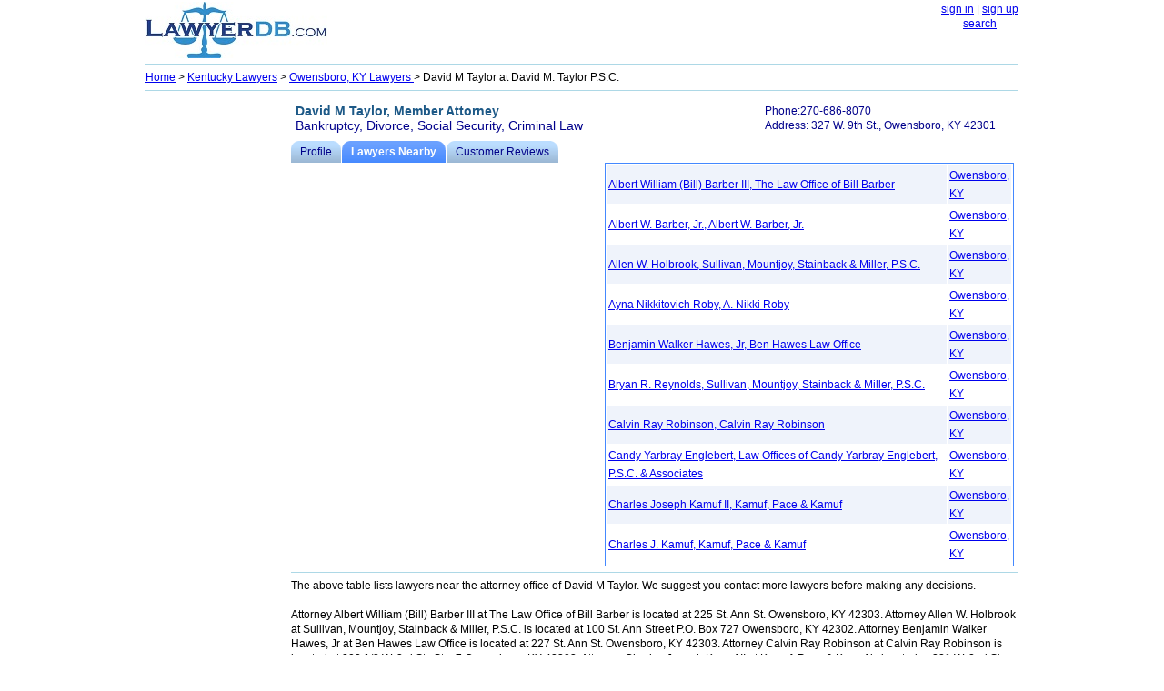

--- FILE ---
content_type: text/html; charset=utf-8
request_url: https://www.lawyerdb.org/lawyer/david-taylor-owensboro-near/
body_size: 4101
content:


<!DOCTYPE html PUBLIC "-//W3C//DTD XHTML 1.0 Transitional//EN" "http://www.w3.org/TR/xhtml1/DTD/xhtml1-transitional.dtd">

<html xmlns="http://www.w3.org/1999/xhtml">
<head id="ctl00_Head1"><title>
	Lawyers near David M Taylor,  Lawyer at David M. Taylor P.S.C.  | LawyerDB.org
</title><meta name="viewport" content="width=device-width,initial-scale=1" />
<style type="text/css">
body
{
   margin: 2px;
   right: 8px;
   left: 8px;
   font-family:  Verdana,  Arial , Sans-Serif, Serif;
   font-size: 15px;
   line-height:26px;
}

img
{
	border:0;

}
.tbl
{
	width:95%;border:solid #48f 1px;text-align:left;
}
h2, h3,b
{
      color: #1d5987;
}


hr
{
   color: 	#ADD8E6;
   background-color: #ADD8E6;
   border: None; 
   height: 1px;
  
}
.container {
        display: -webkit-flex;
        display: flex;
        -webkit-flex-flow: row wrap;
        flex-flow: row wrap;
        font-size: 13px;

      }

tr:nth-child(odd) {background-color: #EFF3FB;}
.note
{
     text-align:left;	
     width:95%;
}
      .c1, .c2, .c3, .c4, .c5, .b1, .b2 
      {
        width: 100%;

      }
      .b3
      {
      	text-align:left;
		width:100%;

      }
       

	      	   .container 
      	   {
      	   	width:100%;
      	   	line-height:26px;
      	   	}

      @media (min-width: 960px) 
      {
      	body
{
 
   font-size: 12px;
   line-height:16px;
}
      	   
      	   .container 
      	   {
      	   	width:960px;
      	   	font-size: 12px;
      	   	line-height:16px;
      	   	}

		.Logo
		{
			width:220px;
		}
        .c1 {
          width: 100%;
          -webkit-order: 1;
          order: 1;
        }
             	  
        .c2 {
          width: 100%;
          -webkit-order: 2;
          order: 2;
        }

        .c3 {
          width: 160px;
          -webkit-order: 3;
          order: 3;
        }

        .c4 {
          width: 800px;
          -webkit-order: 4;
          order: 4;
        display: -webkit-flex;
        display: flex;
        -webkit-flex-flow: row wrap;
        flex-flow: row wrap;
        }
        
                .c5 {
          width: 100%;
          -webkit-order: 5;
          order: 5;
        }
        
        .b1
        {
          width: 340px;
          -webkit-order: 6;
          order: 6;
          float:left;
      
          
        }
        
         .b2
        {
		 width:460px;
          -webkit-order: 7;
          order: 7;
          float:right;
        }
        
         .b3
        {
		 width:100%;
          -webkit-order: 8;
          order: 8;
           float:left;
   
        }
      }



    </style>
    <meta name="keywords" content="David M Taylor, Lawyer, law firm David M. Taylor P.S.C." /></head>
<body>
    <form name="aspnetForm" method="post" action="?ID=david-taylor-owensboro-near" id="aspnetForm">
<div>
<input type="hidden" name="__VIEWSTATE" id="__VIEWSTATE" value="/[base64]/Jpy6T7PxuEMxh2tz1g==" />
</div>

<div>

	<input type="hidden" name="__VIEWSTATEGENERATOR" id="__VIEWSTATEGENERATOR" value="EC58459C" />
</div>
<center>

<div class="container">
<div class="c1">
<div style="float:left; text-align:center;">
<a href='/'><img src="/images/lawyerdb.jpg" id="ctl00_img1" width="200" height="62" title="LawyerDB.com, US Lawyer and Law Firm Database!" alt="LawyerDB.com, US Lawyer and Law Firm Database!" /></a>

</div>
<div style="float:right;">

<a href="/account/logIn.aspx"  rel="nofollow" >sign in</a> | <a href="/account/create.aspx" rel="nofollow">sign up</a> <br />
<a href='/search.aspx'>search</a>
</div>

</div>
<div class="c2"> 
<div>
 <hr/>
</div>
<div  style="text-align:left;" >
<span id="ctl00_lblMenu"><a href='/'>Home</a>  > <a href='/lawyers/kentucky/'> Kentucky Lawyers</a> > <a href='/lawyers-owensboro-ky/'>Owensboro, KY Lawyers </a>> David M Taylor at David M. Taylor P.S.C.</span>
</div>
<div>
 <hr />
</div>
</div>

<div class="c3" style="min-height:300px;">
<script async src="//pagead2.googlesyndication.com/pagead/js/adsbygoogle.js"></script>
<!-- ResListingLeft -->
<ins class="adsbygoogle"
     style="display:block"
     data-ad-client="ca-pub-5314779257581305"
     data-ad-slot="2042537357"
     data-ad-format="auto"></ins>
<script>
    (adsbygoogle = window.adsbygoogle || []).push({});
</script>
</div>
<div class="c4">
    
<div id="ctl00_CH1_divContent"><table width='100%' style='text-align:left;color:DarkBlue; padding:5px 0px 6px 2px; font-size:14px;' ><tr style='background-color:transparent;'><td width='65%' valign='top'><b>David M Taylor, Member Attorney</b><br>Bankruptcy, Divorce, Social Security, Criminal Law</td><td style='font-size:12px;' valign='top'>Phone:270-686-8070<br>Address: 327 W. 9th St., Owensboro, KY 42301</td></tr></table><ol id='toc'><li ><a href='/lawyer/david-taylor-owensboro/'><span>Profile</span></a></li><li class='on' ><a href='/lawyer/david-taylor-owensboro-near/'><span>Lawyers Nearby</span></a></li><li ><a href='/lawyer/david-taylor-owensboro-review/'><span>Customer Reviews</span></a></li></ol><div class='b1'><br><script async src='//pagead2.googlesyndication.com/pagead/js/adsbygoogle.js'></script><!-- ResListingCenter --><ins class='adsbygoogle'     style='display:block'      data-ad-client='ca-pub-5314779257581305'      data-ad-slot='8551572557'      data-ad-format='auto'></ins> <script>(adsbygoogle = window.adsbygoogle || []).push({}); </script> </div><div class='b2'><table style='width:98%;line-height:20px;' class='tbl' ><tr  align='left'><td><a href='/lawyer/albert-william-bill-barber/' >Albert William (Bill) Barber III, The Law Office of Bill Barber</a></td><td><a href='/lawyers-owensboro-ky/'>Owensboro, KY</a></td></tr><tr  align='left'><td><a href='/lawyer/albert-barber-jr/' >Albert W. Barber, Jr., Albert W. Barber, Jr.</a></td><td><a href='/lawyers-owensboro-ky/'>Owensboro, KY</a></td></tr><tr  align='left'><td><a href='/lawyer/allen-holbrook/' >Allen W. Holbrook, Sullivan, Mountjoy, Stainback & Miller, P.S.C.</a></td><td><a href='/lawyers-owensboro-ky/'>Owensboro, KY</a></td></tr><tr  align='left'><td><a href='/lawyer/ayna-nikkitovich-roby/' >Ayna Nikkitovich Roby, A. Nikki Roby</a></td><td><a href='/lawyers-owensboro-ky/'>Owensboro, KY</a></td></tr><tr  align='left'><td><a href='/lawyer/benjamin-walker-hawes-jr/' >Benjamin Walker Hawes, Jr, Ben Hawes Law Office</a></td><td><a href='/lawyers-owensboro-ky/'>Owensboro, KY</a></td></tr><tr  align='left'><td><a href='/lawyer/bryan-reynolds/' >Bryan R. Reynolds, Sullivan, Mountjoy, Stainback & Miller, P.S.C.</a></td><td><a href='/lawyers-owensboro-ky/'>Owensboro, KY</a></td></tr><tr  align='left'><td><a href='/lawyer/calvin-ray-robinson/' >Calvin Ray Robinson, Calvin Ray Robinson</a></td><td><a href='/lawyers-owensboro-ky/'>Owensboro, KY</a></td></tr><tr  align='left'><td><a href='/lawyer/candy-yarbray-englebert/' >Candy Yarbray Englebert, Law Offices of Candy Yarbray Englebert, P.S.C. & Associates</a></td><td><a href='/lawyers-owensboro-ky/'>Owensboro, KY</a></td></tr><tr  align='left'><td><a href='/lawyer/charles-joseph-kamuf-ii/' >Charles Joseph Kamuf II, Kamuf, Pace & Kamuf</a></td><td><a href='/lawyers-owensboro-ky/'>Owensboro, KY</a></td></tr><tr  align='left'><td><a href='/lawyer/charles-kamuf/' >Charles J. Kamuf, Kamuf, Pace & Kamuf</a></td><td><a href='/lawyers-owensboro-ky/'>Owensboro, KY</a></td></tr></table><center></div><div class='b3'><hr> The above table lists lawyers near the attorney office of David M Taylor. We suggest you contact more lawyers before making any decisions.  <br><br>Attorney Albert William (Bill) Barber III at The Law Office of Bill Barber is located at 225 St. Ann St. Owensboro, KY 42303.  Attorney Allen W. Holbrook at Sullivan, Mountjoy, Stainback & Miller, P.S.C. is located at 100 St. Ann Street P.O. Box 727 Owensboro, KY 42302.  Attorney Benjamin Walker Hawes, Jr at Ben Hawes Law Office is located at 227 St. Ann St. Owensboro, KY 42303.  Attorney Calvin Ray Robinson at Calvin Ray Robinson is located at 202 1/2 W. 3rd St., Ste. 7 Owensboro, KY 42303.  Attorney Charles Joseph Kamuf II at Kamuf, Pace & Kamuf is located at 221 W. 2nd St. Owensboro, KY 42303-4115.  <br><br>If the above list does not have your law office listed or any lawyers you believe should be listed,  please <a href='/contactus.aspx'  rel='nofollow''>Contact Us to Add Lawyer</a>.<br><br>If you want to find more lawyers, please <a href='/lawyer-state.aspx'>browse lawyers by state</a> or <a href='/'>search lawyers by location</a>.<br><br><script async src='//pagead2.googlesyndication.com/pagead/js/adsbygoogle.js'></script><!-- ResListingBottom --><ins class='adsbygoogle'     style='display:block'      data-ad-client='ca-pub-5314779257581305'      data-ad-slot='3702570559'      data-ad-format='auto'></ins> <script>(adsbygoogle = window.adsbygoogle || []).push({}); </script><br><br> </div></div>
   <style type="text/css">

/* tabs */
#toc {
    height: 2em;
    list-style: none;
    margin: 0;
    padding: 0;
}

#toc a {
    background: #bdf url(/images/tabs.png);
    color: #008;
    display: block;
    float: left;
    height: 2em;
    padding-left: 10px;
    text-decoration: none;
}

#toc a:hover {
    background-color: #3af;
    background-position: 0 -120px;
}

#toc a:hover span {
    background-position: 100% -120px;
}

#toc li {
    float: left;
    margin: 0 1px 0 0;
}

#toc li.on a {
    background-color: #48f;
    background-position: 0 -60px;
    color: #fff;
    font-weight: bold;
}

#toc li.on span {
    background-position: 100% -60px;
}

#toc span {
    background: url(/images/tabs.png) 100% 0;
    display: block;
    line-height: 2em;
    padding-right: 10px;
}

</style>


</div>
<div  class="c5">

<center>

<hr />
  LawyerDB.org © 2012-2026 |
  <a href="/about/privacy-policy.aspx">Privacy Policy</a> |
  <a href="/about/terms-of-use.aspx">Terms of Use</a>  |
<a href="/contactus.aspx">Contact Us</a> |
<a href="/about/about-us.aspx">About Us</a>

</center>

</div>

</div>
    
 


    </center>
    </form>
<!-- Google tag (gtag.js) -->
<script async src="https://www.googletagmanager.com/gtag/js?id=G-YDQSYFG457"></script>
<script>
  window.dataLayer = window.dataLayer || [];
  function gtag(){dataLayer.push(arguments);}
  gtag('js', new Date());

  gtag('config', 'G-YDQSYFG457');
</script>
</body>
</html>


--- FILE ---
content_type: text/html; charset=utf-8
request_url: https://www.google.com/recaptcha/api2/aframe
body_size: 268
content:
<!DOCTYPE HTML><html><head><meta http-equiv="content-type" content="text/html; charset=UTF-8"></head><body><script nonce="NXU91nTtNG7LIv58Z288zA">/** Anti-fraud and anti-abuse applications only. See google.com/recaptcha */ try{var clients={'sodar':'https://pagead2.googlesyndication.com/pagead/sodar?'};window.addEventListener("message",function(a){try{if(a.source===window.parent){var b=JSON.parse(a.data);var c=clients[b['id']];if(c){var d=document.createElement('img');d.src=c+b['params']+'&rc='+(localStorage.getItem("rc::a")?sessionStorage.getItem("rc::b"):"");window.document.body.appendChild(d);sessionStorage.setItem("rc::e",parseInt(sessionStorage.getItem("rc::e")||0)+1);localStorage.setItem("rc::h",'1768827511738');}}}catch(b){}});window.parent.postMessage("_grecaptcha_ready", "*");}catch(b){}</script></body></html>